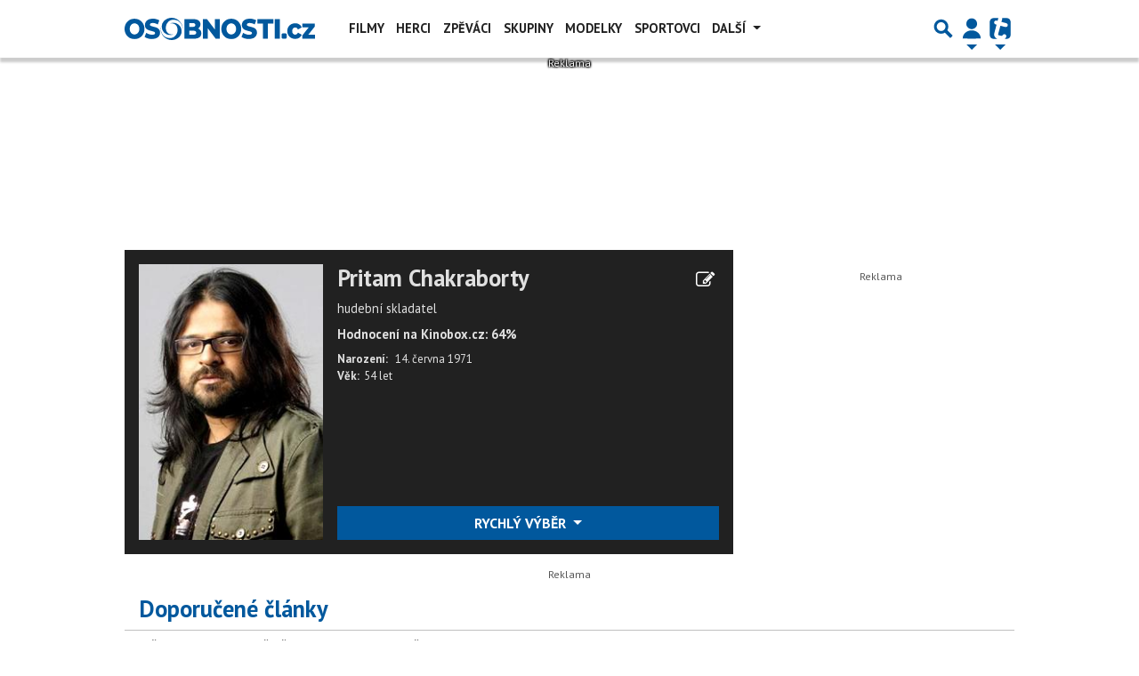

--- FILE ---
content_type: text/html; charset=utf-8
request_url: https://www.google.com/recaptcha/api2/aframe
body_size: 265
content:
<!DOCTYPE HTML><html><head><meta http-equiv="content-type" content="text/html; charset=UTF-8"></head><body><script nonce="rNcb1rS76xkiQsxLhnMIEg">/** Anti-fraud and anti-abuse applications only. See google.com/recaptcha */ try{var clients={'sodar':'https://pagead2.googlesyndication.com/pagead/sodar?'};window.addEventListener("message",function(a){try{if(a.source===window.parent){var b=JSON.parse(a.data);var c=clients[b['id']];if(c){var d=document.createElement('img');d.src=c+b['params']+'&rc='+(localStorage.getItem("rc::a")?sessionStorage.getItem("rc::b"):"");window.document.body.appendChild(d);sessionStorage.setItem("rc::e",parseInt(sessionStorage.getItem("rc::e")||0)+1);localStorage.setItem("rc::h",'1768916637961');}}}catch(b){}});window.parent.postMessage("_grecaptcha_ready", "*");}catch(b){}</script></body></html>

--- FILE ---
content_type: application/javascript; charset=utf-8
request_url: https://fundingchoicesmessages.google.com/f/AGSKWxV2JEWwub-d5Q5PhuvHSjufG_nxjSNpDa0k--9nrG5t7PJVXYA1YIRJEzlX291uadXelnvNZGM0gLxq6sJFWUnAtAX9egnt_-fz7OBwfzBHHEOppmASNgXVyScKKFT4zHTdTy4wBQnUqMyFCrWFaBwg0KlwMZaI92Bq9rD0n-hxJ0vKBFJnaPhrYD22/_imageteam.org/lib/ad.js/ads-right./headermktgpromoads./adver.
body_size: -1294
content:
window['c8624153-a1cb-4cc7-b80e-a9c86bb94fe3'] = true;